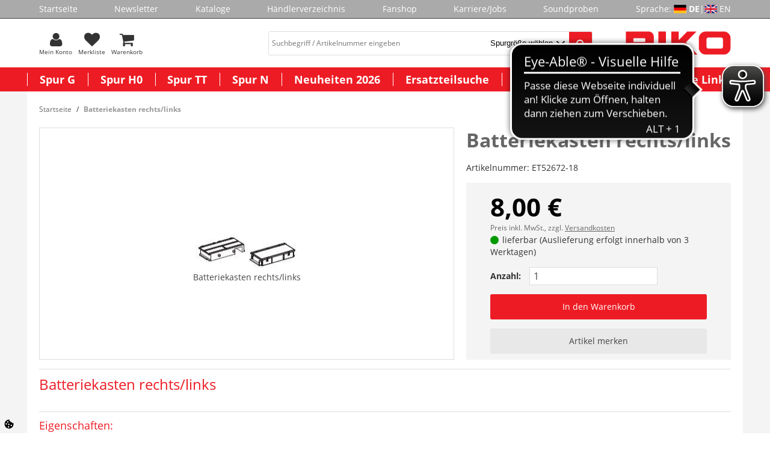

--- FILE ---
content_type: text/html; charset=UTF-8
request_url: https://www.piko-shop.de/de/artikel/batteriekasten-rechts-links-40272.html
body_size: 14048
content:













<!DOCTYPE html>
<html lang="de" dir="ltr" data-vwtype="artikel" data-vwname="detail" class="main main--nojs html_artikel html_artikel_detail env_test" id="frontend">

<head>
    <script data-purpose="cookiecontrol">class l{d={gs:{"mandatory":{a:1,ad:2,g:1},"preferences":{a:0,ad:0,g:2},"statistics":{a:0,ad:0,g:3},"marketing":{a:0,ad:0,g:4}},cs:{"google_analytics":{a:0,g:3}},"nv":0,"cl":604800};#t="CCUserSettings";#e;#n;#i;#r;#s;constructor(){this.#n=this.d.gs??{},this.#i=this.d.cs??{},this.#e=this.d.cl,this.#r=!1,this.#s=new Map,this.#o()}#c(){if(!document.cookie)return null;const t=this.#t+"=",e=document.cookie.split(";").map(t=>t.trim()).find(e=>e.startsWith(t));return e?decodeURIComponent(e.substring(t.length)):null}_rc(){return this.#c()}#a(t){let e=new Date;e.setSeconds(e.getSeconds()+this.#e),document.cookie=this.#t+"="+encodeURIComponent(t)+";path=/;expires="+e.toUTCString()}#o(t){let e=!1;if((t=t??this.#c()??"").length){this.#r=!0;let n={};t.split("&").forEach(t=>{const[e,i]=t.split("=");n[e]=this.#l(i)}),e=this.#h(n)}return e}#l(t){return Number(t)>=1?1:0}#h(t){this.#r=!0;let e=!1;for(const n in t){let i=this.#l(t[n]),r=Number(n)||0;for(const t in this.#n){let s=this.#n[t];if(s.ad,(t==n||r==s.g)&&s.a!=i){s.a=i,e=!0;for(const c in this.#i){const t=this.#i[c];t.g==s.g&&(t.a=s.a)}}}}return e}async#d(t=!0){t&&this.#o();for(const t in this.#n)this.g(t,!1)&&this.#s.forEach(e=>{e.groupKey!=t||e.once&&e.fired||(e.fired++,e.callback.call(null))})}showNotice(){return!this.#r}isUserConsentGiven(){return this.#r}jsn(){return null}g(t,e=!0){return e&&this.#o(),1===this.#n[t]?.a}c(t,e=!0){return e&&this.#o(),1===this.#i[t]?.a}pt(){document.querySelectorAll('template[data-cc]:not([data-cc="done"])').forEach(t=>{if(t instanceof HTMLTemplateElement&&t.parentElement&&(t.dataset.cc="done","content"in document.createElement("template")))for(let e=0;e<t.content.children.length;e++){let n=t.content.children[e];(!n.dataset.ccG||this.g(n.dataset.ccG))&&t.parentElement.append(n.cloneNode(!0))}})}on(t,e,n=!0){if("function"!=typeof e)throw new Error("invalid callback");if(!(t in this.#n))throw new Error("invalid groupKey");if(this.#s.has(e))return;const i={callback:e,once:!!n,fired:0,groupKey:t};this.#s.set(e,i),this.g(t)&&(i.fired++,"loading"==document.readyState?document.addEventListener("DOMContentLoaded",()=>{e.call(null)}):e.call(null))}async setUserChoice(t,e){if(!["acceptAll","acceptDefault","acceptMandatory","userSettings"].includes(t))throw new Error(`Invalid userChoice "${t}"`);let n=new URL(window.location.origin+`/json.php?service=cookiecontrol&${t}=1`);if("userSettings"==t){let t;if(e instanceof Map?t=e:e&&"object"==typeof e&&(t=new Map(Object.entries(e))),!t||!t.size)throw new Error("invalid userSettings");t.forEach((t,e)=>n.searchParams.append(e,String(t)))}return fetch(n,{cache:"no-store",credentials:"same-origin",redirect:"error"}).then(t=>{if(200===t.status)return t.json();throw new Error("Network request failed")}).then(t=>{if(t&&"data"in t)return this.#h(t.data.settings),this.#d(!1),t.data;throw new Error("Invalid UserConsent Data")})}fire(){this.#d()}debug(){const t=[];this.#s.forEach(e=>{t.push({callbackName:e.callback.name,fired:e.fired})}),console.group("EtailerCookieControl"),console.table(t),console.groupEnd()}}window.CC=new l;</script>
    <script>document.documentElement.classList.remove('main--nojs');</script>
    <meta charset="utf-8"><meta name="viewport" content="width=device-width, initial-scale=1"><script>var et={ data:{}, app:{}, api:{} };et.data.layoutBreakpoints={"mini":{"min":320,"max":479},"small":{"min":480,"max":767},"medium":{"min":768,"max":989},"large":{"min":990,"max":1189},"xlarge":{"min":1190,"max":9999}};et.htmlHeadBreakpoints=et.data.layoutBreakpoints;</script> <title>Batteriekasten rechts/links Modelleisenbahn kaufen | PIKO Webshop</title><meta name="robots" content="index,follow"><meta name="keywords" content="ET52672-18, Ersatzteile Spur H0, Batteriekasten rechts/links, piko, pico express, katalog, newsletter, brandneuer, anfordern, neuheiten, interessante, artikeldetails, unternehmen, erfahren, infos, informiert, anmelden, personenwagen, g&uuml;terwagen, lokomotiven, geb&auml;udemodelle, spur, herzlich, modellbahn, kostenlosen, webshop, willkommen, produktneuheiten, Gartenbahn, Gleis, ICE, BR182, BR218, BR118, BR119, BR146.2, G1206, Rh1216, BR185, BR189, BR41, BR01.5, BR95, BR38, AM843, G1700, BR03, Packwagen, knickkesselwagen, kesselwagen, staubgutwagen, taurus, herkules, TT, H0, N, G, Spur, Ma&szlig;stab, Loks, Wagen, Diesellok, e-lok, el-lok, triebwagen, elektrolok, dampflok, Weiche, kreuzung, gerade, radius, bogen, schienen, anh&auml;nger, h&auml;nger, bierwagen, k&uuml;hlwagen, Silowagen, haus, h&auml;user, bausatz, Zubeh&ouml;r"><meta name="description" content="Batteriekasten rechts/links Modelleisenbahn von PIKO kaufen ✓ Top Qualit&auml;t ✓ Schneller Versand ✓ Exzellenter Support"><link rel="alternate" hreflang="en" href="https://www.piko-shop.de/en/artikel/batteriekasten-rechts-links-40272.html"><meta name="format-detection" content="telephone=no" /><link rel="stylesheet" href="/public/cache/css_1_61dd0444b90ba350221ab30970f6d8b4e80c6dba.css?ts=1769166767"> <script src="/public/cache/js_1_61dd0444b90ba350221ab30970f6d8b4e80c6dba.js?ts=1769166767" defer></script> <!-- pRwQA3uDt3tcnrp66YITG_uR1emN0WQW2KtvyvvHKVQ --><meta name="google-site-verification" content="pRwQA3uDt3tcnrp66YITG_uR1emN0WQW2KtvyvvHKVQ"><!-- Google tag (gtag.js) --> <script async src="https://www.googletagmanager.com/gtag/js?id=G-4BVZSLMP09"></script><script>
    window.dataLayer = window.dataLayer || [];
    function gtag(){ dataLayer.push(arguments); }
    gtag('js', new Date());

    gtag('config', 'G-4BVZSLMP09');
</script> <script>
(function(et) {
    'use strict';
        document.documentElement.classList.remove('main--nojs');
        if (!!window.MSInputMethodContext && !!document.documentMode) { document.documentElement.classList.add('ua_ie11'); }
    if (!et.hasOwnProperty('gteMap')) { et.gteMap = new Map(); }
    /*if (!et.hasOwnProperty('dataMap')) { et.dataMap = new Map(); }*/
    if (!et.hasOwnProperty('data')) { et.data = { }; }
    if (!et.hasOwnProperty('app')) { et.app = { }; }
    et.data.sessionId = null;     et.data.presence = 'piko';     et.data.presenceId = 1;
    et.data.lang = 'de';
    et.data.langcode = 'de';
    et.data.currencyCode = 'EUR';
    et.data.currencySymbol = '€';
    et.data.shopId = 1;     et.data.payOneConfig = [];
    et.data.vwType = 'artikel';
    et.data.vwTypeId = 308;
    et.data.vwName = 'detail';
    et.data.vwId = 40272;
    et.data.isStartpage = false;
    et.data.environment = 'test';
    et.data.searchAttribGlue = '!';
    et.data.searchAttribGlueOr = '|';
    et.data.searchAttribGlueAnd = '.';
    et.data.filterText = '';
        et.data.searchString = null;
    et.data.shopCountries = null;
    et.data.shopCountriesStates = null;
    et.data.openMids = [];
    et.data.searchAttribGlue = '!';
    et.data.separateStreetNumber = false;
    et.data.labelPackstation = 'Packstation';
    et.data.placeholderPackstation = 'Packstation 123';
    et.data.postnumberField = 'la_name1';
        et.data.buttonBuyDisabled = '<div class="uk-button uk-button--disabled">Derzeit nicht bestellbar</div>';
    /*et.data.varImgs = [];*/
    et.data.la = {};
    
        et.data.opeWaitForPersonalJson = false;
})(et);
let trans_etVideo_toggle_interaction_text = {
    'youtube': {
        'enable': 'YouTube Videos erlauben',
        'disable': 'YouTube Videos deaktivieren'
        },
    'vimeo': {
        'enable': 'Vimeo Videos erlauben',
        'disable': 'Vimeo Videos deaktivieren'
        }
    };
const enableEtVideo = 1;
</script> <!-- start seo_structured_data --> <script type="application/ld+json">{"@context":"https:\/\/schema.org","@type":"BreadcrumbList","itemListElement":[{"@type":"ListItem","position":1,"item":{"@type":"Thing","@id":"https:\/\/www.piko-shop.de","name":"PIKO Spielwaren GmbH"}},{"@type":"ListItem","position":2,"item":{"@type":"Thing","@id":"https:\/\/www.piko-shop.de\/de\/artikel\/batteriekasten-rechts-links-40272.html","name":"Batteriekasten rechts\/links"}}]}</script><script type="application/ld+json">{"@context":"https:\/\/schema.org","@type":"WebPage","copyrightYear":"2026","copyrightHolder":"PIKO Spielwaren GmbH","isFamilyFriendly":"true","name":"Batteriekasten rechts\/links Modelleisenbahn kaufen | PIKO Webshop","url":"https:\/\/www.piko-shop.de\/de\/artikel\/batteriekasten-rechts-links-40272.html"}</script><script type="application/ld+json">{"@context":"https:\/\/schema.org","@type":"Product","name":"Batteriekasten rechts\/links","image":["https:\/\/www.piko-shop.de\/media\/k2869\/19747_18-52650.jpg"],"brand":{"@type":"Brand"},"offers":{"@type":"Offer","priceCurrency":"EUR","price":8,"itemCondition":"https:\/\/schema.org\/NewCondition","url":"https:\/\/www.piko-shop.de\/de\/artikel\/batteriekasten-rechts-links-40272.html"},"sku":"ET52672-18","gtin13":"4066601310456","url":"https:\/\/www.piko-shop.de\/de\/artikel\/batteriekasten-rechts-links-40272.html","@id":"1-40272"}</script> <!-- end seo_structured_data -->
</head>

<body class="main__body body body_artikel body_artikel_detail">



    <div class="body__base_wrapper">
                                    
                                        <div class="body__base body__base--header">
                <header id="layout_header" class="layout_header layout_header--standard"><div class="layout_header_prologue"><nav class="element_menu menu_header_prologue" data-ope-key="app_20_370"><ul class="element_menu__ul"><li class="element_menu__li"><a href="https://www.piko-shop.de/" title="Startseite" class="element_menu__link">Startseite</a></li><li class="element_menu__li"><a href="https://www.piko-shop.de/de/newsletter.html" title="Newsletter" class="element_menu__link">Newsletter</a></li><li class="element_menu__li"><a href="https://www.piko-shop.de/de/katalog.html" title="Kataloge" class="element_menu__link">Kataloge</a></li><li class="element_menu__li"><a href="https://www.piko-shop.de/de/organisation/list.html" title="H&auml;ndlerverzeichnis" class="element_menu__link">H&auml;ndlerverzeichnis</a></li><li class="element_menu__li"><a href="https://www.piko-shop.de/de/warengruppe/fanshop-267.html" title="Fanshop" class="element_menu__link">Fanshop</a></li><li class="element_menu__li"><a href="https://www.piko-shop.de/de/jobs.html" title="Karriere/Jobs" class="element_menu__link">Karriere/Jobs</a></li><li class="element_menu__li"><a href="https://www.piko.de/DE/index.php/de/soundproben/sounds.html" title="Soundproben" class="element_menu__link">Soundproben</a></li><li><div class="element_intl_language element_intl_language--layout_header"><span>Sprache:&nbsp;</span><span class="element_intl_language__lang element_intl_language__de">DE</span> | <a href="https://www.piko-shop.de/en/artikel/batteriekasten-rechts-links-40272.html" rel="nofollow" class="element_intl_language__lang element_intl_language__en">EN</a></div></li></ul></nav></div><div class="layout_header_standard"><div class="layout_header_standard__helper"><a data-uk-offcanvas class="layout_header_standard__offcanvas layout_header_offcanvas_toggle" id="offcanvasinit" href="#element_offcanvas"><div class="layout_header_offcanvas_toggle__icon"></div><div class="layout_header_offcanvas_toggle__text">Men&uuml;</div></a><div class="layout_header_standard__left"><form method="get" action="https://www.piko-shop.de/de/praesenz/search.html" id="element_desktop_search" class="element_search_form element_desktop_search"><input type="search" maxlength="100" name="q" id="desktop_search_field" placeholder="Suchbegriff / Artikelnummer eingeben" autocomplete="off" class="element_search_form__input" value=""><select name="b_warengruppe_id" class="et_styled_select query_category_id"><option value="0">Spurgr&ouml;&szlig;e w&auml;hlen</option><option value="4">Spur G</option><option value="20">Spur H0</option><option value="42">Spur TT</option><option value="50">Spur N</option><option value="428">Neuheiten 2026</option></select><button type="submit" class="element_search_form__button" id="desktop_search_button"></button></form><div class="element_header_buttons"><a class="element_header_buttons__item element_header_buttons__item--search js_toggle_mobile_search menu-item" rel="nofollow"><div class="element_header_buttons__icon element_header_buttons__icon--search"></div><div class="element_header_buttons__text">Suche</div></a><a class="element_header_buttons__item" href="https://www.piko-shop.de/de/person/login.html" title="Mein Konto" rel="nofollow"><div class="element_header_buttons__icon element_header_buttons__icon--myaccount"></div><div class="element_header_buttons__text">Mein Konto</div></a><a class="element_header_buttons__item" href="https://www.piko-shop.de/de/merkliste.html" title="Merkliste" rel="nofollow"><div class="element_header_buttons__icon element_header_buttons__icon--merkliste"><div class="element_header_buttons__badge uk-badge uk-badge-notification js_counter_merkliste uk-hidden" data-counter="0">0</div></div><div class="element_header_buttons__text">Merkliste</div></a><a class="element_header_buttons__item" href="https://www.piko-shop.de/de/warenkorb.html" title="Warenkorb" rel="nofollow"><div class="element_header_buttons__icon element_header_buttons__icon--warenkorb"><div class="element_header_buttons__badge uk-badge uk-badge-notification js_counter_warenkorb uk-hidden" data-counter=""></div></div><div class="element_header_buttons__text">Warenkorb</div></a></div></div><a href="/" title="" class="layout_header_standard__logo layout_header_logo"><img src="/media/k2327/3176_piko_logo.gif" width="550" height="120" alt=""></a></div></div><nav class="element_flyout uk-navbar"><ul class="element_flyout__ul uk-navbar-nav"><li class="element_flyout__li element_flyout__li--l1 element_flyout__li--c1 deprecated menu-1 uk-parent" data-uk-dropdown><a href="https://www.piko-shop.de/de/warengruppe/spur-g-4.html" class="element_flyout__link--l1">Spur G</a><div class="element_flyout__content_menu_border"></div><div class="element_flyout__dropdown uk-dropdown uk-dropdown-navbar"><div class="uk-grid has-subitems"><div class="uk-width-1-4" data-info="7_2"><ul class="uk-nav uk-nav-navbar"><li><a href="https://www.piko-shop.de/de/warengruppe/spur-g-start-sets-5.html">Start-Sets</a></li><li><a href="https://www.piko-shop.de/de/warengruppe/lokomotiven-6.html" class="has-subitems">Lokomotiven</a><ul class="uk-nav-sub"><li><a href="https://www.piko-shop.de/de/warengruppe/dampfloks-312.html">Dampfloks</a><li><a href="https://www.piko-shop.de/de/warengruppe/dieselloks-313.html">Dieselloks</a><li><a href="https://www.piko-shop.de/de/warengruppe/e-loks-314.html">E-Loks</a><li><a href="https://www.piko-shop.de/de/warengruppe/triebwagen-315.html">Triebwagen</a></ul></li></ul></div><div class="uk-width-1-4" data-info="7_2"><ul class="uk-nav uk-nav-navbar"><li><a href="https://www.piko-shop.de/de/warengruppe/wagen-11.html" class="has-subitems">Wagen</a><ul class="uk-nav-sub"><li><a href="https://www.piko-shop.de/de/warengruppe/personenwagen-283.html">Personenwagen</a><li><a href="https://www.piko-shop.de/de/warengruppe/gueterwagen-284.html">G&uuml;terwagen</a></ul></li><li><a href="https://www.piko-shop.de/de/warengruppe/gleis-7.html" class="has-subitems">Gleis</a><ul class="uk-nav-sub"><li><a href="https://www.piko-shop.de/de/warengruppe/gleis-sets-8.html">Gleis-Sets</a><li><a href="https://www.piko-shop.de/de/warengruppe/gleis-elemente-9.html">Gleis-Elemente</a><li><a href="https://www.piko-shop.de/de/warengruppe/gleis-zubehoer-10.html">Gleis-Zubeh&ouml;r</a></ul></li></ul></div><div class="uk-width-1-4" data-info="7_2"><ul class="uk-nav uk-nav-navbar"><li><a href="https://www.piko-shop.de/de/warengruppe/gebaeude-12.html" class="has-subitems">Geb&auml;ude</a><ul class="uk-nav-sub"><li><a href="https://www.piko-shop.de/de/warengruppe/gebaeude-gebaeudebauteile-13.html">Geb&auml;ude / Geb&auml;udebauteile</a></ul></li><li><a href="https://www.piko-shop.de/de/warengruppe/zubehoer-16.html" class="has-subitems">Zubeh&ouml;r</a><ul class="uk-nav-sub"><li><a href="https://www.piko-shop.de/de/warengruppe/lok-und-wagenzubehoer-17.html">Lok- und Wagenzubeh&ouml;r</a><li><a href="https://www.piko-shop.de/de/warengruppe/radsaetze-haftreifen-18.html">Rads&auml;tze / Haftreifen</a><li><a href="https://www.piko-shop.de/de/warengruppe/sound-337.html">Sound</a><li><a href="https://www.piko-shop.de/de/warengruppe/anlagenbau-266.html">Anlagenbau</a></ul></li></ul></div><div class="uk-width-1-4" data-info="7_2"><ul class="uk-nav uk-nav-navbar"><li><a href="https://www.piko-shop.de/de/warengruppe/digital-19.html" class="has-subitems">Digital</a><ul class="uk-nav-sub"><li><a href="https://www.piko-shop.de/de/warengruppe/piko-smartdecoder-xp-425.html">PIKO SmartDecoder XP</a></ul></li></ul></div></div></div></li><li class="element_flyout__li element_flyout__li--l1 element_flyout__li--c2 deprecated menu-2 uk-parent" data-uk-dropdown><a href="https://www.piko-shop.de/de/warengruppe/spur-h0-20.html" class="element_flyout__link--l1">Spur H0</a><div class="element_flyout__content_menu_border"></div><div class="element_flyout__dropdown uk-dropdown uk-dropdown-navbar"><div class="uk-grid has-subitems"><div class="uk-width-1-4" data-info="9_2"><ul class="uk-nav uk-nav-navbar"><li><a href="https://www.piko-shop.de/de/warengruppe/start-sets-bettungsgleis-356.html" class="has-subitems">Start-Sets (Bettungsgleis)</a><ul class="uk-nav-sub"><li><a href="https://www.piko-shop.de/de/warengruppe/piko-smartcontrolwlan-sets-429.html">PIKO SmartControlwlan Sets</a><li><a href="https://www.piko-shop.de/de/warengruppe/analoge-start-sets-359.html">Analoge Start-Sets</a><li><a href="https://www.piko-shop.de/de/warengruppe/kids-start-sets-ab-8-jahren-360.html">kids Start-Sets (ab 8 Jahren)</a></ul></li><li><a href="https://www.piko-shop.de/de/warengruppe/start-sets-21.html" class="has-subitems">Start-Sets</a><ul class="uk-nav-sub"><li><a href="https://www.piko-shop.de/de/warengruppe/piko-mytrain-r-sets-294.html">PIKO myTrain&reg; Sets</a><li><a href="https://www.piko-shop.de/de/warengruppe/piko-mytrain-r-zubehoer-387.html">PIKO myTrain&reg; Zubeh&ouml;r</a></ul></li></ul></div><div class="uk-width-1-4" data-info="9_2"><ul class="uk-nav uk-nav-navbar"><li><a href="https://www.piko-shop.de/de/warengruppe/loks-gleichstrom-373.html" class="has-subitems">Loks Gleichstrom</a><ul class="uk-nav-sub"><li><a href="https://www.piko-shop.de/de/warengruppe/expert-plus-gleichstrom-377.html">Expert plus Gleichstrom</a><li><a href="https://www.piko-shop.de/de/warengruppe/expert-gleichstrom-376.html">Expert Gleichstrom</a><li><a href="https://www.piko-shop.de/de/warengruppe/classic-gleichstrom-374.html">Classic Gleichstrom</a><li><a href="https://www.piko-shop.de/de/warengruppe/hobby-gleichstrom-375.html">Hobby Gleichstrom</a><li><a href="https://www.piko-shop.de/de/warengruppe/soundloks-gleichstrom-378.html">Soundloks Gleichstrom</a></ul></li><li><a href="https://www.piko-shop.de/de/warengruppe/loks-wechselstrom-379.html" class="has-subitems">Loks Wechselstrom</a><ul class="uk-nav-sub"><li><a href="https://www.piko-shop.de/de/warengruppe/expert-plus-wechselstrom-383.html">Expert plus Wechselstrom</a><li><a href="https://www.piko-shop.de/de/warengruppe/expert-wechselstrom-382.html">Expert Wechselstrom</a><li><a href="https://www.piko-shop.de/de/warengruppe/classic-wechselstrom-380.html">Classic Wechselstrom</a><li><a href="https://www.piko-shop.de/de/warengruppe/hobby-wechselstrom-381.html">Hobby Wechselstrom</a><li><a href="https://www.piko-shop.de/de/warengruppe/soundloks-wechselstrom-384.html">Soundloks Wechselstrom</a></ul></li></ul></div><div class="uk-width-1-4" data-info="9_2"><ul class="uk-nav uk-nav-navbar"><li><a href="https://www.piko-shop.de/de/warengruppe/wagen-27.html" class="has-subitems">Wagen</a><ul class="uk-nav-sub"><li><a href="https://www.piko-shop.de/de/warengruppe/classic-personenwagen-55.html">Classic Personenwagen</a><li><a href="https://www.piko-shop.de/de/warengruppe/expert-personenwagen-271.html">Expert Personenwagen</a><li><a href="https://www.piko-shop.de/de/warengruppe/hobby-personenwagen-29.html">Hobby Personenwagen</a><li><a href="https://www.piko-shop.de/de/warengruppe/classic-gueterwagen-56.html">Classic G&uuml;terwagen</a><li><a href="https://www.piko-shop.de/de/warengruppe/expert-gueterwagen-332.html">Expert G&uuml;terwagen</a><li><a href="https://www.piko-shop.de/de/warengruppe/hobby-gueterwagen-54.html">Hobby G&uuml;terwagen</a><li><a href="https://www.piko-shop.de/de/warengruppe/expert-plus-wagen-333.html">Expert plus Wagen</a></ul></li><li><a href="https://www.piko-shop.de/de/warengruppe/gleis-30.html" class="has-subitems">Gleis</a><ul class="uk-nav-sub"><li><a href="https://www.piko-shop.de/de/warengruppe/a-gleis-mit-bettung-348.html">A-Gleis mit Bettung</a><li><a href="https://www.piko-shop.de/de/warengruppe/a-gleis-mit-holzschwelle-349.html">A-Gleis mit Holzschwelle</a><li><a href="https://www.piko-shop.de/de/warengruppe/a-gleis-mit-betonschwelle-341.html">A-Gleis mit Betonschwelle</a><li><a href="https://www.piko-shop.de/de/warengruppe/bettung-fuer-a-gleis-ohne-gleis-423.html">Bettung f&uuml;r A-Gleis (ohne Gleis)</a></ul></li></ul></div><div class="uk-width-1-4" data-info="9_2"><ul class="uk-nav uk-nav-navbar"><li><a href="https://www.piko-shop.de/de/warengruppe/gebaeude-34.html">Geb&auml;ude</a></li><li><a href="https://www.piko-shop.de/de/warengruppe/zubehoer-36.html" class="has-subitems">Zubeh&ouml;r</a><ul class="uk-nav-sub"><li><a href="https://www.piko-shop.de/de/warengruppe/lok-und-wagenzubehoer-37.html">Lok- und Wagenzubeh&ouml;r</a><li><a href="https://www.piko-shop.de/de/warengruppe/radsaetze-haftreifen-38.html">Rads&auml;tze / Haftreifen</a><li><a href="https://www.piko-shop.de/de/warengruppe/anlagenbau-40.html">Anlagenbau</a></ul></li><li><a href="https://www.piko-shop.de/de/warengruppe/digital-421.html" class="has-subitems">Digital</a><ul class="uk-nav-sub"><li><a href="https://www.piko-shop.de/de/warengruppe/piko-smartdecoder-xp-289.html">PIKO SmartDecoder XP</a><li><a href="https://www.piko-shop.de/de/warengruppe/piko-smartcontrolwlan-elemente-346.html">PIKO SmartControlwlan Elemente</a><li><a href="https://www.piko-shop.de/de/warengruppe/soundbausteine-338.html">Soundbausteine</a><li><a href="https://www.piko-shop.de/de/warengruppe/digital-zubehoer-39.html">Digital Zubeh&ouml;r</a></ul></li></ul></div></div></div></li><li class="element_flyout__li element_flyout__li--l1 element_flyout__li--c3 deprecated menu-3 uk-parent" data-uk-dropdown><a href="https://www.piko-shop.de/de/warengruppe/spur-tt-42.html" class="element_flyout__link--l1">Spur TT</a><div class="element_flyout__content_menu_border"></div><div class="element_flyout__dropdown uk-dropdown uk-dropdown-navbar"><div class="uk-grid has-subitems"><div class="uk-width-1-4" data-info="4_1"><ul class="uk-nav uk-nav-navbar"><li><a href="https://www.piko-shop.de/de/warengruppe/lokomotiven-43.html" class="has-subitems">Lokomotiven</a><ul class="uk-nav-sub"><li><a href="https://www.piko-shop.de/de/warengruppe/dampfloks-324.html">Dampfloks</a><li><a href="https://www.piko-shop.de/de/warengruppe/dieselloks-325.html">Dieselloks</a><li><a href="https://www.piko-shop.de/de/warengruppe/e-loks-326.html">E-Loks</a><li><a href="https://www.piko-shop.de/de/warengruppe/triebwagen-327.html">Triebwagen</a><li><a href="https://www.piko-shop.de/de/warengruppe/soundlokomotiven-342.html">Soundlokomotiven</a></ul></li></ul></div><div class="uk-width-1-4" data-info="4_1"><ul class="uk-nav uk-nav-navbar"><li><a href="https://www.piko-shop.de/de/warengruppe/wagen-44.html">Wagen</a></li></ul></div><div class="uk-width-1-4" data-info="4_1"><ul class="uk-nav uk-nav-navbar"><li><a href="https://www.piko-shop.de/de/warengruppe/zubehoer-46.html" class="has-subitems">Zubeh&ouml;r</a><ul class="uk-nav-sub"><li><a href="https://www.piko-shop.de/de/warengruppe/lok-und-wagenzubehoer-47.html">Lok- und Wagenzubeh&ouml;r</a><li><a href="https://www.piko-shop.de/de/warengruppe/radsaetze-haftreifen-48.html">Rads&auml;tze / Haftreifen</a><li><a href="https://www.piko-shop.de/de/warengruppe/sound-339.html">Sound</a></ul></li></ul></div><div class="uk-width-1-4" data-info="4_1"><ul class="uk-nav uk-nav-navbar"><li><a href="https://www.piko-shop.de/de/warengruppe/digital-49.html" class="has-subitems">Digital</a><ul class="uk-nav-sub"><li><a href="https://www.piko-shop.de/de/warengruppe/piko-smartdecoder-xp-426.html">PIKO SmartDecoder XP</a></ul></li></ul></div></div></div></li><li class="element_flyout__li element_flyout__li--l1 element_flyout__li--c4 deprecated menu-4 uk-parent" data-uk-dropdown><a href="https://www.piko-shop.de/de/warengruppe/spur-n-50.html" class="element_flyout__link--l1">Spur N</a><div class="element_flyout__content_menu_border"></div><div class="element_flyout__dropdown uk-dropdown uk-dropdown-navbar"><div class="uk-grid has-subitems"><div class="uk-width-1-4" data-info="5_1"><ul class="uk-nav uk-nav-navbar"><li><a href="https://www.piko-shop.de/de/warengruppe/lokomotiven-272.html" class="has-subitems">Lokomotiven</a><ul class="uk-nav-sub"><li><a href="https://www.piko-shop.de/de/warengruppe/dampfloks-328.html">Dampfloks</a><li><a href="https://www.piko-shop.de/de/warengruppe/dieselloks-329.html">Dieselloks</a><li><a href="https://www.piko-shop.de/de/warengruppe/e-loks-330.html">E-Loks</a><li><a href="https://www.piko-shop.de/de/warengruppe/triebwagen-331.html">Triebwagen</a><li><a href="https://www.piko-shop.de/de/warengruppe/soundlokomotiven-334.html">Soundlokomotiven</a></ul></li></ul></div><div class="uk-width-1-4" data-info="5_1"><ul class="uk-nav uk-nav-navbar"><li><a href="https://www.piko-shop.de/de/warengruppe/wagen-273.html">Wagen</a></li></ul></div><div class="uk-width-1-4" data-info="5_1"><ul class="uk-nav uk-nav-navbar"><li><a href="https://www.piko-shop.de/de/warengruppe/gebaeude-51.html">Geb&auml;ude</a></li></ul></div><div class="uk-width-1-4" data-info="5_1"><ul class="uk-nav uk-nav-navbar"><li><a href="https://www.piko-shop.de/de/warengruppe/zubehoer-274.html" class="has-subitems">Zubeh&ouml;r</a><ul class="uk-nav-sub"><li><a href="https://www.piko-shop.de/de/warengruppe/lok-und-wagenzubehoer-290.html">Lok- und Wagenzubeh&ouml;r</a><li><a href="https://www.piko-shop.de/de/warengruppe/radsaetze-haftreifen-291.html">Rads&auml;tze / Haftreifen</a><li><a href="https://www.piko-shop.de/de/warengruppe/sound-340.html">Sound</a></ul></li><li><a href="https://www.piko-shop.de/de/warengruppe/digital-292.html" class="has-subitems">Digital</a><ul class="uk-nav-sub"><li><a href="https://www.piko-shop.de/de/warengruppe/piko-smartdecoder-xp-427.html">PIKO SmartDecoder XP</a></ul></li></ul></div></div></div></li><li class="element_flyout__li element_flyout__li--l1 element_flyout__li--c5 deprecated menu-5" ><a href="https://www.piko-shop.de/de/warengruppe/neuheiten-2026-428.html" class="element_flyout__link--l1">Neuheiten 2026</a></li><li class="element_flyout__li element_flyout__li--l1 element_flyout__li--c6 deprecated menu-6" ><a href="https://www.piko-shop.de/de/artikel/ersatzteil.html" class="element_flyout__link--l1">Ersatzteilsuche</a></li><li class="element_flyout__li element_flyout__li--l1 element_flyout__li--c7 deprecated menu-7" ><a href="https://www.piko-shop.de/de/individuelle-modelle.html" class="element_flyout__link--l1">Individuelle Modelle</a></li><li class="element_flyout__li element_flyout__li--l1 element_flyout__li--c8 deprecated menu-8 uk-parent" data-uk-dropdown><a href="https://www.piko-shop.de/de.html" class="element_flyout__link--l1">Wichtige Links</a><div class="element_flyout__content_menu_border"></div><div class="element_flyout__dropdown uk-dropdown uk-dropdown-navbar"><div class="uk-grid has-subitems"><div class="uk-width-1-4" data-info="18_5"><ul class="uk-nav uk-nav-navbar"><li><a href="https://www.piko-shop.de/de/ab-sofort-lieferbar.html">Neu im Shop</a></li><li><a href="https://www.piko-shop.de/de/toft.html">Tag der Offenen T&uuml;r 2026</a></li><li><a href="https://www.piko-shop.de/de/download.html">Download Kataloge</a></li><li><a href="https://www.piko-shop.de/de/pbu.html">PIKO bei uns / Events</a></li><li><a href="https://www.piko-shop.de/de/besichtigungen.html">Betriebsbesichtigung</a></li></ul></div><div class="uk-width-1-4" data-info="18_5"><ul class="uk-nav uk-nav-navbar"><li><a href="https://www.piko-shop.de/de/hilfe-faq.html">Hilfe / FAQ</a></li><li><a href="https://www.piko-shop.de/de/mw.html">Info Messwagen (G, H0 und TT)</a></li><li><a href="https://www.piko-shop.de/de/seite/info-piko-analyst-55051-software-fuer-piko-messwagen-94.html">Info PIKO Analyst Software</a></li><li><a href="https://www.piko-shop.de/de/sc.html">Info SmartControl WLAN</a></li><li><a href="https://www.piko-shop.de/de/psp.html">Info PIKO SmartProgrammer</a></li></ul></div><div class="uk-width-1-4" data-info="18_5"><ul class="uk-nav uk-nav-navbar"><li><a href="https://www.piko-shop.de/de/weihnachtszug.html">Weihnachtszug</a></li><li><a href="https://www.piko-shop.de/de/seite/decoder-firmwarestand-122.html">Decoder Firmwarestand</a></li></ul></div></div></div></li></ul></nav><div class="layout_header__mobile_search_container uk-hidden" id="element_mobile_search_container"><form method="get" action="https://www.piko-shop.de/de/praesenz/search.html" id="element_mobile_search" class="element_search_form element_mobile_search"><input type="search" maxlength="100" name="q" id="mobile_search_field" placeholder="Begriff/Artikelnummer" autocomplete="off" class="element_search_form__input" value=""><select name="b_warengruppe_id" class="et_styled_select query_category_id"><option value="0">Spurgr&ouml;&szlig;e w&auml;hlen</option><option value="4">Spur G</option><option value="20">Spur H0</option><option value="42">Spur TT</option><option value="50">Spur N</option><option value="428">Neuheiten 2026</option></select><button type="submit" class="element_search_form__button" id="mobile_search_button"></button></form></div></header>
            </div>
                            
                                            <div class="body__base body__base--content uk-container uk-container-center">
            <section class="layout_content layout_content--sidebar_invisible main_section"><div class="layout_content__header layout_content_header"><div class="layout_content_header__breadcrumb"><ul class="element_breadcrumb uk-breadcrumb noprint"><li class="element_breadcrumb__i element_breadcrumb__i--startpage"><a href="/" class="element_breadcrumb__c element_breadcrumb__c--startpage">Startseite</a></li><li class="element_breadcrumb__i element_breadcrumb__i--current element_breadcrumb__i--noheadline"><span class="element_breadcrumb__c element_breadcrumb__c--current">Batteriekasten rechts/links</span></li></ul></div></div><main class="uk-article layout_content__main view_artikel view_artikel_detail deprecated view-artikel view-artikel-detail"><div class="artikel_detail product"><div class="product__top"><div class="product__images"><a href="/media/k2869/19747_18-52650.jpg" data-uk-lightbox="{group:'product_gallery'}" title="Batteriekasten rechts/links " class="product__image etZoomImg" id="product-image-16558" data-zoom-img=/media/k2869/19747_18-52650.jpg><img width="170" height="58" src="/media/k2869/thumbs/19747_421880.jpg" alt="Batteriekasten rechts/links" class="product__img"><div class="uk-thumbnail-caption"><span> Batteriekasten rechts/links </span></div></a></div><div class="product__basics"><h1>Batteriekasten rechts/links</h1><p>Artikelnummer: <span>ET52672-18</span></p><div class="product__prices"><div class="current-price"> 8,00 &euro;</div><div class="shipping-info"> Preis inkl. MwSt., zzgl. <a class="json" data-template="seite/seite_detail" href="https://www.piko-shop.de/de/versand-und-kosten.html">Versandkosten</a>​</div><div class="element_artikel_delivery deprecated availability-info"><span class="element_artikel_delivery__availability_status lieferstatus lieferstatus2 availability2" data-deliverytime="2"> lieferbar (Auslieferung erfolgt innerhalb von 3 Werktagen) </span></div><form name="frmA" class="uk-form" action="/index.php?ac_type=warenkorb&amp;ac_unique=ae2a222cd76c38a68c142e9801404e9c&amp;ac_name=addartikel&amp;ac_id=40272&amp;vw_type=308&amp;vw_name=detail&amp;vw_id=40272&amp;praesenz=1" method="post"><input type="hidden" name="ac_id0" value="40272"><input type="hidden" name="add0" value="40272"><div class="quantity"><label for="menge40272">Anzahl:</label><input type="number" name="menge0" id="menge40272" class="product__input_qty qty" min="1" step="1" value="1"></div><button type="submit" class="uk-button uk-button-primary uk-button-large uk-width-1-1 json buy_button" data-counter="warenkorb" data-wait="1"> In den Warenkorb </button><a href="/index.php?ac_type=merkliste&amp;ac_name=add&amp;ac_id=40272&amp;vw_type=artikel&amp;vw_id=40272&amp;vw_name=detail" class="uk-button uk-button-large button_buy uk-button-default uk-width-1-1 json" data-template="merkliste/json_merkliste_artikel" data-counter="merkliste"> Artikel merken </a></form><div class="product-detail-trust"></div></div></div></div><div class="product__panel" id="product-details"><div id="product-details-head"><h2><span>Batteriekasten rechts/links</span></h2></div><div id="product-description" class="product__description"><div class="product__description_media "></div><div class="product__description_text product__description_text__nomedia"></div></div><div id="product-attributes" class="product__attributes product__panel"><h3>Eigenschaften:</h3><table><tr><td class="attribute-desc">Artikelnummer:</td><td class="attribute-value">ET52672-18</td></tr><tr><td class="attribute-desc">EAN:</td><td class="attribute-value">4066601310456</td></tr><tr><td class="attribute-desc">Hersteller:</td><td class="attribute-value"><a href="/index.php?vw_type=5&amp;vw_name=detail&amp;vw_id=10">PIKO</a></td></tr><tr><td class="attribute-desc">Altersempfehlung:</td><td class="attribute-value">ab 14 Jahren</td></tr></table></div></div></div></main></section>
        </div>
                    
                        <div class="body__base body__base--footer uk-container uk-container-center">
                <footer id="layout_footer" class="layout_footer layout_footer--standard layout_footer_standard"><div class="layout_footer__content"><div class="controller_subelements"><div class="controller_subelements__item uk-grid uk-grid-small" data-ope-key="app_51_31"><div class="subelement_displayblock uk-width-1-1 grid_element"><div class="element_displayblock uk-grid" data-ope-key="app_51_30"><div class="element_displayblock__item uk-width-1-2 uk-width-medium-1-2 uk-width-large-1-4 uk-width-xlarge-1-4" data-dbg_pos_subtemplate="" data-ope-key="app_17_182"><div class="pos_css_target"><div class="element_textblock textblock element_textblock--vanilla" id="a_17_182_0" data-ope-key="app_17_182"><div class="element_textblock__content"><h4>Weitere Informationen</h4> <ul class="pi_ul_nav"> <ul class="pi_ul_nav"> <li><a href="/de/versand-und-kosten.html" title="Versand und Kosten">Versand und Kosten</a></li> <li><a href="/de/zahlung-und-lieferung.html" title="Zahlung und Lieferung">Zahlung und Lieferung</a></li> <li><a href="/de/widerruf.html" title="Widerruf und R&uuml;cksendung">Widerruf und R&uuml;cksendung</a></li> </ul> </ul> <ul class="pi_ul_nav"> <li><a href="https://www.piko-shop.de/de/formular/widerrufsformular-9.html" title="Vertrag widerrufen">Vertrag widerrufen</a></li> <li><a href="/de/agb.html" title="AGB">AGB</a></li> <li><a href="/de/datenschutz.html" title="Datenschutz">Datenschutz</a></li> <li><a href="/de/impressum.html" title="Impressum">Impressum</a></li> <li><a href="/de/seite/modelleisenbahn-als-werbeartikel-36.html" title="Modellbahn als Werbeartikel">Modellbahn als Werbeartikel</a></li> </ul></div></div></div></div><div class="element_displayblock__item uk-width-1-2 uk-width-medium-1-2 uk-width-large-1-4 uk-width-xlarge-1-4" data-dbg_pos_subtemplate="" data-ope-key="app_17_183"><div class="pos_css_target"><div class="element_textblock textblock element_textblock--vanilla" id="a_17_183_0" data-ope-key="app_17_183"><div class="element_textblock__content"><h4>Soziale Netzwerke</h4> <ul> <li><a href="https://www.facebook.com/PIKO.Modellbahn" title="Piko bei Facebook">Facebook</a></li> <li><a href="https://www.instagram.com/piko.modellbahn/" title="Piko bei Instagram">Instagram</a></li> <li><a href="https://www.youtube.com/user/PIKOSpielwarenGmbH" title="Piko auf YouTube">YouTube</a></li> <li><a href="https://www.tiktok.com/@piko.modellbahn" title="Piko auf TikTok">TikTok</a></li> <li><a href="https://de.pinterest.com/PIKO_Modellbahn/" title="Piko auf Pinterest">Pinterest</a></li> </ul></div></div></div></div><div class="element_displayblock__item uk-width-1-2 uk-width-medium-1-2 uk-width-large-1-4 uk-width-xlarge-1-4" data-dbg_pos_subtemplate="" data-ope-key="app_17_184"><div class="pos_css_target"><div class="element_textblock textblock element_textblock--vanilla" id="a_17_184_0" data-ope-key="app_17_184"><div class="element_textblock__content"><table style="height: 230px;"> <tbody> <tr style="height: 40px;"> <td style="height: 40px; width: 168.767px;"> <h4>Zahlungsweisen</h4> </td> </tr> <tr style="height: 190px;"> <td style="height: 190px; width: 168.767px;"><img src="/media/k2483/k2515/thumbs/32841_393980.png" data-mid="26698" alt="Zahlungsweisen PayPal Kreditkarte verified by Visa Mastercard securecode Vorkasse" width="165" height="187" loading="lazy"></td> </tr> </tbody> </table></div></div></div></div><div class="element_displayblock__item uk-width-1-2 uk-width-medium-1-2 uk-width-large-1-4 uk-width-xlarge-1-4" data-dbg_pos_subtemplate="" data-ope-key="app_17_185"><div class="pos_css_target"><div class="element_textblock textblock element_textblock--vanilla" id="a_17_185_0" data-ope-key="app_17_185"><div class="element_textblock__content"><table> <tbody> <tr> <td> <h4 style="text-align: left;">Logistikpartner</h4> </td> </tr> <tr> <td><a href="/media/k2483/k2515/thumbs/34181_393981.jpg" data-mid="25060" target="_blank" title="GLS Zertifikat (klimaneutraler Versand)" class="olk_flyout" rel="noopener"><img src="/media/k2757/thumbs/8185_393982.png" data-mid="8002" title="GLS" alt="GLS " width="86" height="50" loading="lazy"></a>&nbsp;<img src="/media/k2757/thumbs/8184_393983.png" data-mid="8001" title="DHL" alt="DHL" width="86" height="50" loading="lazy"></td> </tr> <tr> <td> <h4 style="text-align: left;"><br>Sicherheit</h4> </td> </tr> <tr> <td><a href="https://my-pci.usd.de/compliance/5383-1D3B-3469-03DD-3905-0E04/details_de.html" target="_blank" rel="noopener" style="text-align: center;"><img src="https://pci.usd.de/compliance/3766-E7F7-EFAE-A730-0FD1-16F8/seal.png" alt="Sicherheitsiegel" style="display: block; margin-left: auto; margin-right: auto;" loading="lazy"></a></td> </tr> </tbody> </table></div></div></div></div><div class="element_displayblock__item uk-width-1-1" data-dbg_pos_subtemplate="" data-ope-key="app_17_186"><div class="pos_css_target"><div class="element_textblock textblock element_textblock--vanilla" id="a_17_186_0" data-ope-key="app_17_186"><div class="element_textblock__content"> *Alle Preise: unverbindlich empfohlener Verkaufspreis inkl. MwSt. und zzgl. <a href="/de/versand-und-kosten.html">Versandkosten</a></div></div></div></div></div></div></div><div class="controller_subelements__item uk-grid uk-grid-small" data-ope-key="app_20_376"><div class="subelement_menue uk-width-1-1 grid_element" data-ope-key="app_20_376"><nav class="element_menu" data-ope-key="app_20_376"><ul class="element_menu__ul"><li class="element_menu__li"><a href="https://www.piko-shop.de/" title="Startseite" class="element_menu__link">Startseite</a></li><li class="element_menu__li"><a href="https://www.piko-shop.de/de/warengruppe/fanshop-267.html" title="Fanshop" class="element_menu__link">Fanshop</a></li><li class="element_menu__li"><a href="https://www.piko-shop.de/de/organisation/list.html" title="H&auml;ndlerverzeichnis" class="element_menu__link">H&auml;ndlerverzeichnis</a></li><li class="element_menu__li"><a href="https://www.piko-shop.de/de/newsletter.html" title="Newsletter" class="element_menu__link">Newsletter</a></li><li class="element_menu__li"><a href="https://www.piko-shop.de/de/company.html" title="Unternehmen" class="element_menu__link">Unternehmen</a></li><li class="element_menu__li"><a href="https://www.piko-shop.de/de/kontakt.html" title="Kontakt" class="element_menu__link">Kontakt</a></li><li class="element_menu__li"><a href="https://www.piko-shop.de/de/hilfe-faq.html" title="Hilfe/FAQ" class="element_menu__link">Hilfe/FAQ</a></li><li class="element_menu__li"><a href="https://www.piko-shop.de/de/seite/barrierefreiheitserklaerung-125.html" title="Barrierefreiheitserkl&auml;rung" class="element_menu__link">Barrierefreiheitserkl&auml;rung</a></li></ul></nav></div></div></div></div></footer>
            </div>
            </div>

    <div id="modal" class="uk-modal layout_helper_modal" data-uk-observe><div class="uk-modal-dialog uk-modal-dialog-large"><button class="uk-modal-close uk-close"></button><div id="modal_header" class="layout_helper_modal__header uk-hidden"></div><div id="modal_content" class="layout_helper_modal__content"></div><div id="modal_footer" class="layout_helper_modal__footer uk-hidden"></div></div></div><div id="spinner" class="layout_helper_spinner"><i class="layout_helper_spinner__icon uk-icon-spinner uk-icon-spin"></i></div><div id="success" class="uk-modal layout_helper_success"><div class="uk-modal-dialog"><i class="layout_helper_success__icon layout_helper_success__icon--cart deprecated uk-icon-shopping-cart"></i><i class="layout_helper_success__icon layout_helper_success__icon--check deprecated sign uk-icon-check"></i></div></div><div id="modalmedium" class="uk-modal" data-uk-observe><div class="uk-modal-dialog uk-modal-dialog-medium"><a href="" class="uk-modal-close uk-close"></a><div id="modalmedium-content"></div></div></div><div id="layout_helper_nojs" class="layout_helper_nojs" data-ope-key="app_17_195"><div class="layout_helper_nojs__inner"><strong>JavaScript ist in Ihrem Browser deaktiviert.</strong><br>Bitte aktivieren Sie JavaScript um unseren Webshop nutzen zu können und laden diese Seite erneut.</div></div> <script async src="https://cdn.eye-able.com/configs/www.piko-shop.de.js"></script> <script async src="https://cdn.eye-able.com/public/js/eyeAble.js"></script> <a id="back_to_top">Nach oben</a>


    <div id="element_offcanvas" class="element_offcanvas uk-offcanvas" data-offcanvas-init="0"> <script>
        var _offcanvas = '<li class="element_sprachen"><div class="element_intl_language"><span>Sprache:&nbsp;</span><span class="element_intl_language__lang element_intl_language__de">DE</span>|<a href="https://www.piko-shop.de/en/artikel/batteriekasten-rechts-links-40272.html" rel="nofollow" class="element_intl_language__lang element_intl_language__en">EN</a></div></li><li class="menu-1 level-1 et-parent uk-parent"><a href="#">Spur G</a><ul class="uk-nav-sub et-nav-sub"><li class="et-back"><a><i class="uk-icon-angle-left"></i> zur&uuml;ck</a></li><li><a href="https://www.piko-shop.de/de/warengruppe/spur-g-4.html">Spur G</a></li><li class="level-2"><a href="https://www.piko-shop.de/de/warengruppe/spur-g-start-sets-5.html">Start-Sets</a></li><li class="level-2 et-parent"><a href="https://www.piko-shop.de/de/warengruppe/lokomotiven-6.html">Lokomotiven</a><ul class="uk-nav-sub et-nav-sub"><li class="et-back"><a><i class="uk-icon-angle-left"></i> zur&uuml;ck</a></li><li class="level-3"><a href="https://www.piko-shop.de/de/warengruppe/dampfloks-312.html">Dampfloks</a></li><li class="level-3"><a href="https://www.piko-shop.de/de/warengruppe/dieselloks-313.html">Dieselloks</a></li><li class="level-3"><a href="https://www.piko-shop.de/de/warengruppe/e-loks-314.html">E-Loks</a></li><li class="level-3"><a href="https://www.piko-shop.de/de/warengruppe/triebwagen-315.html">Triebwagen</a></li></ul></li><li class="level-2 et-parent"><a href="https://www.piko-shop.de/de/warengruppe/wagen-11.html">Wagen</a><ul class="uk-nav-sub et-nav-sub"><li class="et-back"><a><i class="uk-icon-angle-left"></i> zur&uuml;ck</a></li><li class="level-3"><a href="https://www.piko-shop.de/de/warengruppe/personenwagen-283.html">Personenwagen</a></li><li class="level-3"><a href="https://www.piko-shop.de/de/warengruppe/gueterwagen-284.html">G&uuml;terwagen</a></li></ul></li><li class="level-2 et-parent"><a href="https://www.piko-shop.de/de/warengruppe/gleis-7.html">Gleis</a><ul class="uk-nav-sub et-nav-sub"><li class="et-back"><a><i class="uk-icon-angle-left"></i> zur&uuml;ck</a></li><li class="level-3"><a href="https://www.piko-shop.de/de/warengruppe/gleis-sets-8.html">Gleis-Sets</a></li><li class="level-3"><a href="https://www.piko-shop.de/de/warengruppe/gleis-elemente-9.html">Gleis-Elemente</a></li><li class="level-3"><a href="https://www.piko-shop.de/de/warengruppe/gleis-zubehoer-10.html">Gleis-Zubeh&ouml;r</a></li></ul></li><li class="level-2 et-parent"><a href="https://www.piko-shop.de/de/warengruppe/gebaeude-12.html">Geb&auml;ude</a><ul class="uk-nav-sub et-nav-sub"><li class="et-back"><a><i class="uk-icon-angle-left"></i> zur&uuml;ck</a></li><li class="level-3"><a href="https://www.piko-shop.de/de/warengruppe/gebaeude-gebaeudebauteile-13.html">Geb&auml;ude / Geb&auml;udebauteile</a></li></ul></li><li class="level-2 et-parent"><a href="https://www.piko-shop.de/de/warengruppe/zubehoer-16.html">Zubeh&ouml;r</a><ul class="uk-nav-sub et-nav-sub"><li class="et-back"><a><i class="uk-icon-angle-left"></i> zur&uuml;ck</a></li><li class="level-3"><a href="https://www.piko-shop.de/de/warengruppe/lok-und-wagenzubehoer-17.html">Lok- und Wagenzubeh&ouml;r</a></li><li class="level-3"><a href="https://www.piko-shop.de/de/warengruppe/radsaetze-haftreifen-18.html">Rads&auml;tze / Haftreifen</a></li><li class="level-3"><a href="https://www.piko-shop.de/de/warengruppe/sound-337.html">Sound</a></li><li class="level-3"><a href="https://www.piko-shop.de/de/warengruppe/anlagenbau-266.html">Anlagenbau</a></li></ul></li><li class="level-2 et-parent"><a href="https://www.piko-shop.de/de/warengruppe/digital-19.html">Digital</a><ul class="uk-nav-sub et-nav-sub"><li class="et-back"><a><i class="uk-icon-angle-left"></i> zur&uuml;ck</a></li><li class="level-3"><a href="https://www.piko-shop.de/de/warengruppe/piko-smartdecoder-xp-425.html">PIKO SmartDecoder XP</a></li></ul></li></ul></li><li class="menu-2 level-1 et-parent uk-parent"><a href="#">Spur H0</a><ul class="uk-nav-sub et-nav-sub"><li class="et-back"><a><i class="uk-icon-angle-left"></i> zur&uuml;ck</a></li><li><a href="https://www.piko-shop.de/de/warengruppe/spur-h0-20.html">Spur H0</a></li><li class="level-2 et-parent"><a href="https://www.piko-shop.de/de/warengruppe/start-sets-bettungsgleis-356.html">Start-Sets (Bettungsgleis)</a><ul class="uk-nav-sub et-nav-sub"><li class="et-back"><a><i class="uk-icon-angle-left"></i> zur&uuml;ck</a></li><li class="level-3"><a href="https://www.piko-shop.de/de/warengruppe/piko-smartcontrolwlan-sets-429.html">PIKO SmartControlwlan Sets</a></li><li class="level-3"><a href="https://www.piko-shop.de/de/warengruppe/analoge-start-sets-359.html">Analoge Start-Sets</a></li><li class="level-3"><a href="https://www.piko-shop.de/de/warengruppe/kids-start-sets-ab-8-jahren-360.html">kids Start-Sets (ab 8 Jahren)</a></li></ul></li><li class="level-2 et-parent"><a href="https://www.piko-shop.de/de/warengruppe/start-sets-21.html">Start-Sets</a><ul class="uk-nav-sub et-nav-sub"><li class="et-back"><a><i class="uk-icon-angle-left"></i> zur&uuml;ck</a></li><li class="level-3"><a href="https://www.piko-shop.de/de/warengruppe/piko-mytrain-r-sets-294.html">PIKO myTrain&reg; Sets</a></li><li class="level-3"><a href="https://www.piko-shop.de/de/warengruppe/piko-mytrain-r-zubehoer-387.html">PIKO myTrain&reg; Zubeh&ouml;r</a></li></ul></li><li class="level-2 et-parent"><a href="https://www.piko-shop.de/de/warengruppe/loks-gleichstrom-373.html">Loks Gleichstrom</a><ul class="uk-nav-sub et-nav-sub"><li class="et-back"><a><i class="uk-icon-angle-left"></i> zur&uuml;ck</a></li><li class="level-3 et-parent"><a href="https://www.piko-shop.de/de/warengruppe/expert-plus-gleichstrom-377.html">Expert plus Gleichstrom</a><ul class="uk-nav-sub et-nav-sub"><li class="et-back"><a><i class="uk-icon-angle-left"></i> zur&uuml;ck</a></li><li class="level-4"><a href="https://www.piko-shop.de/de/warengruppe/dampfloks-363.html">Dampfloks</a></li><li class="level-4"><a href="https://www.piko-shop.de/de/warengruppe/dieselloks-364.html">Dieselloks</a></li><li class="level-4"><a href="https://www.piko-shop.de/de/warengruppe/e-loks-365.html">E-Loks</a></li></ul></li><li class="level-3 et-parent"><a href="https://www.piko-shop.de/de/warengruppe/expert-gleichstrom-376.html">Expert Gleichstrom</a><ul class="uk-nav-sub et-nav-sub"><li class="et-back"><a><i class="uk-icon-angle-left"></i> zur&uuml;ck</a></li><li class="level-4"><a href="https://www.piko-shop.de/de/warengruppe/dampfloks-304.html">Dampfloks</a></li><li class="level-4"><a href="https://www.piko-shop.de/de/warengruppe/dieselloks-305.html">Dieselloks</a></li><li class="level-4"><a href="https://www.piko-shop.de/de/warengruppe/e-loks-306.html">E-Loks</a></li><li class="level-4"><a href="https://www.piko-shop.de/de/warengruppe/triebwagen-307.html">Triebwagen</a></li></ul></li><li class="level-3 et-parent"><a href="https://www.piko-shop.de/de/warengruppe/classic-gleichstrom-374.html">Classic Gleichstrom</a><ul class="uk-nav-sub et-nav-sub"><li class="et-back"><a><i class="uk-icon-angle-left"></i> zur&uuml;ck</a></li><li class="level-4"><a href="https://www.piko-shop.de/de/warengruppe/dampfloks-296.html">Dampfloks</a></li><li class="level-4"><a href="https://www.piko-shop.de/de/warengruppe/dieselloks-297.html">Dieselloks</a></li><li class="level-4"><a href="https://www.piko-shop.de/de/warengruppe/e-loks-298.html">E-Loks</a></li><li class="level-4"><a href="https://www.piko-shop.de/de/warengruppe/triebwagen-299.html">Triebwagen</a></li></ul></li><li class="level-3 et-parent"><a href="https://www.piko-shop.de/de/warengruppe/hobby-gleichstrom-375.html">Hobby Gleichstrom</a><ul class="uk-nav-sub et-nav-sub"><li class="et-back"><a><i class="uk-icon-angle-left"></i> zur&uuml;ck</a></li><li class="level-4"><a href="https://www.piko-shop.de/de/warengruppe/dampfloks-316.html">Dampfloks</a></li><li class="level-4"><a href="https://www.piko-shop.de/de/warengruppe/dieselloks-317.html">Dieselloks</a></li><li class="level-4"><a href="https://www.piko-shop.de/de/warengruppe/e-loks-318.html">E-Loks</a></li><li class="level-4"><a href="https://www.piko-shop.de/de/warengruppe/triebwagen-319.html">Triebwagen</a></li></ul></li><li class="level-3"><a href="https://www.piko-shop.de/de/warengruppe/soundloks-gleichstrom-378.html">Soundloks Gleichstrom</a></li></ul></li><li class="level-2 et-parent"><a href="https://www.piko-shop.de/de/warengruppe/loks-wechselstrom-379.html">Loks Wechselstrom</a><ul class="uk-nav-sub et-nav-sub"><li class="et-back"><a><i class="uk-icon-angle-left"></i> zur&uuml;ck</a></li><li class="level-3 et-parent"><a href="https://www.piko-shop.de/de/warengruppe/expert-plus-wechselstrom-383.html">Expert plus Wechselstrom</a><ul class="uk-nav-sub et-nav-sub"><li class="et-back"><a><i class="uk-icon-angle-left"></i> zur&uuml;ck</a></li><li class="level-4"><a href="https://www.piko-shop.de/de/warengruppe/dampfloks-368.html">Dampfloks</a></li><li class="level-4"><a href="https://www.piko-shop.de/de/warengruppe/dieselloks-369.html">Dieselloks</a></li><li class="level-4"><a href="https://www.piko-shop.de/de/warengruppe/e-loks-370.html">E-Loks</a></li></ul></li><li class="level-3 et-parent"><a href="https://www.piko-shop.de/de/warengruppe/expert-wechselstrom-382.html">Expert Wechselstrom</a><ul class="uk-nav-sub et-nav-sub"><li class="et-back"><a><i class="uk-icon-angle-left"></i> zur&uuml;ck</a></li><li class="level-4"><a href="https://www.piko-shop.de/de/warengruppe/dampfloks-308.html">Dampfloks</a></li><li class="level-4"><a href="https://www.piko-shop.de/de/warengruppe/dieselloks-309.html">Dieselloks</a></li><li class="level-4"><a href="https://www.piko-shop.de/de/warengruppe/e-loks-310.html">E-Loks</a></li><li class="level-4"><a href="https://www.piko-shop.de/de/warengruppe/triebwagen-311.html">Triebwagen</a></li></ul></li><li class="level-3 et-parent"><a href="https://www.piko-shop.de/de/warengruppe/classic-wechselstrom-380.html">Classic Wechselstrom</a><ul class="uk-nav-sub et-nav-sub"><li class="et-back"><a><i class="uk-icon-angle-left"></i> zur&uuml;ck</a></li><li class="level-4"><a href="https://www.piko-shop.de/de/warengruppe/dampfloks-300.html">Dampfloks</a></li><li class="level-4"><a href="https://www.piko-shop.de/de/warengruppe/e-loks-302.html">E-Loks</a></li><li class="level-4"><a href="https://www.piko-shop.de/de/warengruppe/triebwagen-303.html">Triebwagen</a></li></ul></li><li class="level-3 et-parent"><a href="https://www.piko-shop.de/de/warengruppe/hobby-wechselstrom-381.html">Hobby Wechselstrom</a><ul class="uk-nav-sub et-nav-sub"><li class="et-back"><a><i class="uk-icon-angle-left"></i> zur&uuml;ck</a></li><li class="level-4"><a href="https://www.piko-shop.de/de/warengruppe/dampfloks-320.html">Dampfloks</a></li><li class="level-4"><a href="https://www.piko-shop.de/de/warengruppe/dieselloks-321.html">Dieselloks</a></li><li class="level-4"><a href="https://www.piko-shop.de/de/warengruppe/e-loks-322.html">E-Loks</a></li><li class="level-4"><a href="https://www.piko-shop.de/de/warengruppe/triebwagen-323.html">Triebwagen</a></li></ul></li><li class="level-3"><a href="https://www.piko-shop.de/de/warengruppe/soundloks-wechselstrom-384.html">Soundloks Wechselstrom</a></li></ul></li><li class="level-2 et-parent"><a href="https://www.piko-shop.de/de/warengruppe/wagen-27.html">Wagen</a><ul class="uk-nav-sub et-nav-sub"><li class="et-back"><a><i class="uk-icon-angle-left"></i> zur&uuml;ck</a></li><li class="level-3"><a href="https://www.piko-shop.de/de/warengruppe/classic-personenwagen-55.html">Classic Personenwagen</a></li><li class="level-3"><a href="https://www.piko-shop.de/de/warengruppe/expert-personenwagen-271.html">Expert Personenwagen</a></li><li class="level-3"><a href="https://www.piko-shop.de/de/warengruppe/hobby-personenwagen-29.html">Hobby Personenwagen</a></li><li class="level-3"><a href="https://www.piko-shop.de/de/warengruppe/classic-gueterwagen-56.html">Classic G&uuml;terwagen</a></li><li class="level-3"><a href="https://www.piko-shop.de/de/warengruppe/expert-gueterwagen-332.html">Expert G&uuml;terwagen</a></li><li class="level-3"><a href="https://www.piko-shop.de/de/warengruppe/hobby-gueterwagen-54.html">Hobby G&uuml;terwagen</a></li><li class="level-3"><a href="https://www.piko-shop.de/de/warengruppe/expert-plus-wagen-333.html">Expert plus Wagen</a></li></ul></li><li class="level-2 et-parent"><a href="https://www.piko-shop.de/de/warengruppe/gleis-30.html">Gleis</a><ul class="uk-nav-sub et-nav-sub"><li class="et-back"><a><i class="uk-icon-angle-left"></i> zur&uuml;ck</a></li><li class="level-3 et-parent"><a href="https://www.piko-shop.de/de/warengruppe/a-gleis-mit-bettung-348.html">A-Gleis mit Bettung</a><ul class="uk-nav-sub et-nav-sub"><li class="et-back"><a><i class="uk-icon-angle-left"></i> zur&uuml;ck</a></li><li class="level-4"><a href="https://www.piko-shop.de/de/warengruppe/gleis-elemente-354.html">Gleis-Elemente</a></li><li class="level-4"><a href="https://www.piko-shop.de/de/warengruppe/gleis-sets-353.html">Gleis-Sets</a></li><li class="level-4"><a href="https://www.piko-shop.de/de/warengruppe/gleis-zubehoer-355.html">Gleis-Zubeh&ouml;r</a></li></ul></li><li class="level-3 et-parent"><a href="https://www.piko-shop.de/de/warengruppe/a-gleis-mit-holzschwelle-349.html">A-Gleis mit Holzschwelle</a><ul class="uk-nav-sub et-nav-sub"><li class="et-back"><a><i class="uk-icon-angle-left"></i> zur&uuml;ck</a></li><li class="level-4"><a href="https://www.piko-shop.de/de/warengruppe/gleis-elemente-32.html">Gleis-Elemente</a></li><li class="level-4"><a href="https://www.piko-shop.de/de/warengruppe/gleis-sets-31.html">Gleis-Sets</a></li><li class="level-4"><a href="https://www.piko-shop.de/de/warengruppe/gleis-zubehoer-33.html">Gleis-Zubeh&ouml;r</a></li></ul></li><li class="level-3 et-parent"><a href="https://www.piko-shop.de/de/warengruppe/a-gleis-mit-betonschwelle-341.html">A-Gleis mit Betonschwelle</a><ul class="uk-nav-sub et-nav-sub"><li class="et-back"><a><i class="uk-icon-angle-left"></i> zur&uuml;ck</a></li><li class="level-4"><a href="https://www.piko-shop.de/de/warengruppe/gleis-elemente-351.html">Gleis-Elemente</a></li></ul></li><li class="level-3"><a href="https://www.piko-shop.de/de/warengruppe/bettung-fuer-a-gleis-ohne-gleis-423.html">Bettung f&uuml;r A-Gleis (ohne Gleis)</a></li></ul></li><li class="level-2"><a href="https://www.piko-shop.de/de/warengruppe/gebaeude-34.html">Geb&auml;ude</a></li><li class="level-2 et-parent"><a href="https://www.piko-shop.de/de/warengruppe/zubehoer-36.html">Zubeh&ouml;r</a><ul class="uk-nav-sub et-nav-sub"><li class="et-back"><a><i class="uk-icon-angle-left"></i> zur&uuml;ck</a></li><li class="level-3"><a href="https://www.piko-shop.de/de/warengruppe/lok-und-wagenzubehoer-37.html">Lok- und Wagenzubeh&ouml;r</a></li><li class="level-3"><a href="https://www.piko-shop.de/de/warengruppe/radsaetze-haftreifen-38.html">Rads&auml;tze / Haftreifen</a></li><li class="level-3"><a href="https://www.piko-shop.de/de/warengruppe/anlagenbau-40.html">Anlagenbau</a></li></ul></li><li class="level-2 et-parent"><a href="https://www.piko-shop.de/de/warengruppe/digital-421.html">Digital</a><ul class="uk-nav-sub et-nav-sub"><li class="et-back"><a><i class="uk-icon-angle-left"></i> zur&uuml;ck</a></li><li class="level-3"><a href="https://www.piko-shop.de/de/warengruppe/piko-smartdecoder-xp-289.html">PIKO SmartDecoder XP</a></li><li class="level-3"><a href="https://www.piko-shop.de/de/warengruppe/piko-smartcontrolwlan-elemente-346.html">PIKO SmartControlwlan Elemente</a></li><li class="level-3"><a href="https://www.piko-shop.de/de/warengruppe/soundbausteine-338.html">Soundbausteine</a></li><li class="level-3"><a href="https://www.piko-shop.de/de/warengruppe/digital-zubehoer-39.html">Digital Zubeh&ouml;r</a></li></ul></li></ul></li><li class="menu-3 level-1 et-parent uk-parent"><a href="#">Spur TT</a><ul class="uk-nav-sub et-nav-sub"><li class="et-back"><a><i class="uk-icon-angle-left"></i> zur&uuml;ck</a></li><li><a href="https://www.piko-shop.de/de/warengruppe/spur-tt-42.html">Spur TT</a></li><li class="level-2 et-parent"><a href="https://www.piko-shop.de/de/warengruppe/lokomotiven-43.html">Lokomotiven</a><ul class="uk-nav-sub et-nav-sub"><li class="et-back"><a><i class="uk-icon-angle-left"></i> zur&uuml;ck</a></li><li class="level-3"><a href="https://www.piko-shop.de/de/warengruppe/dampfloks-324.html">Dampfloks</a></li><li class="level-3"><a href="https://www.piko-shop.de/de/warengruppe/dieselloks-325.html">Dieselloks</a></li><li class="level-3"><a href="https://www.piko-shop.de/de/warengruppe/e-loks-326.html">E-Loks</a></li><li class="level-3"><a href="https://www.piko-shop.de/de/warengruppe/triebwagen-327.html">Triebwagen</a></li><li class="level-3"><a href="https://www.piko-shop.de/de/warengruppe/soundlokomotiven-342.html">Soundlokomotiven</a></li></ul></li><li class="level-2"><a href="https://www.piko-shop.de/de/warengruppe/wagen-44.html">Wagen</a></li><li class="level-2 et-parent"><a href="https://www.piko-shop.de/de/warengruppe/zubehoer-46.html">Zubeh&ouml;r</a><ul class="uk-nav-sub et-nav-sub"><li class="et-back"><a><i class="uk-icon-angle-left"></i> zur&uuml;ck</a></li><li class="level-3"><a href="https://www.piko-shop.de/de/warengruppe/lok-und-wagenzubehoer-47.html">Lok- und Wagenzubeh&ouml;r</a></li><li class="level-3"><a href="https://www.piko-shop.de/de/warengruppe/radsaetze-haftreifen-48.html">Rads&auml;tze / Haftreifen</a></li><li class="level-3"><a href="https://www.piko-shop.de/de/warengruppe/sound-339.html">Sound</a></li></ul></li><li class="level-2 et-parent"><a href="https://www.piko-shop.de/de/warengruppe/digital-49.html">Digital</a><ul class="uk-nav-sub et-nav-sub"><li class="et-back"><a><i class="uk-icon-angle-left"></i> zur&uuml;ck</a></li><li class="level-3"><a href="https://www.piko-shop.de/de/warengruppe/piko-smartdecoder-xp-426.html">PIKO SmartDecoder XP</a></li></ul></li></ul></li><li class="menu-4 level-1 et-parent uk-parent"><a href="#">Spur N</a><ul class="uk-nav-sub et-nav-sub"><li class="et-back"><a><i class="uk-icon-angle-left"></i> zur&uuml;ck</a></li><li><a href="https://www.piko-shop.de/de/warengruppe/spur-n-50.html">Spur N</a></li><li class="level-2 et-parent"><a href="https://www.piko-shop.de/de/warengruppe/lokomotiven-272.html">Lokomotiven</a><ul class="uk-nav-sub et-nav-sub"><li class="et-back"><a><i class="uk-icon-angle-left"></i> zur&uuml;ck</a></li><li class="level-3"><a href="https://www.piko-shop.de/de/warengruppe/dampfloks-328.html">Dampfloks</a></li><li class="level-3"><a href="https://www.piko-shop.de/de/warengruppe/dieselloks-329.html">Dieselloks</a></li><li class="level-3"><a href="https://www.piko-shop.de/de/warengruppe/e-loks-330.html">E-Loks</a></li><li class="level-3"><a href="https://www.piko-shop.de/de/warengruppe/triebwagen-331.html">Triebwagen</a></li><li class="level-3"><a href="https://www.piko-shop.de/de/warengruppe/soundlokomotiven-334.html">Soundlokomotiven</a></li></ul></li><li class="level-2"><a href="https://www.piko-shop.de/de/warengruppe/wagen-273.html">Wagen</a></li><li class="level-2"><a href="https://www.piko-shop.de/de/warengruppe/gebaeude-51.html">Geb&auml;ude</a></li><li class="level-2 et-parent"><a href="https://www.piko-shop.de/de/warengruppe/zubehoer-274.html">Zubeh&ouml;r</a><ul class="uk-nav-sub et-nav-sub"><li class="et-back"><a><i class="uk-icon-angle-left"></i> zur&uuml;ck</a></li><li class="level-3"><a href="https://www.piko-shop.de/de/warengruppe/lok-und-wagenzubehoer-290.html">Lok- und Wagenzubeh&ouml;r</a></li><li class="level-3"><a href="https://www.piko-shop.de/de/warengruppe/radsaetze-haftreifen-291.html">Rads&auml;tze / Haftreifen</a></li><li class="level-3"><a href="https://www.piko-shop.de/de/warengruppe/sound-340.html">Sound</a></li></ul></li><li class="level-2 et-parent"><a href="https://www.piko-shop.de/de/warengruppe/digital-292.html">Digital</a><ul class="uk-nav-sub et-nav-sub"><li class="et-back"><a><i class="uk-icon-angle-left"></i> zur&uuml;ck</a></li><li class="level-3"><a href="https://www.piko-shop.de/de/warengruppe/piko-smartdecoder-xp-427.html">PIKO SmartDecoder XP</a></li></ul></li></ul></li><li class="menu-5 level-1"><a href="https://www.piko-shop.de/de/warengruppe/neuheiten-2026-428.html">Neuheiten 2026</a></li><li class="menu-6 level-1"><a href="https://www.piko-shop.de/de/artikel/ersatzteil.html">Ersatzteilsuche</a></li><li class="menu-7 level-1"><a href="https://www.piko-shop.de/de/individuelle-modelle.html">Individuelle Modelle</a></li><li class="menu-8 level-1 et-parent uk-parent"><a href="#">Wichtige Links</a><ul class="uk-nav-sub et-nav-sub"><li class="et-back"><a><i class="uk-icon-angle-left"></i> zur&uuml;ck</a></li><li><a href="https://www.piko-shop.de/de.html">Wichtige Links</a></li><li class="level-2"><a href="https://www.piko-shop.de/de/ab-sofort-lieferbar.html">Neu im Shop</a></li><li class="level-2"><a href="https://www.piko-shop.de/de/toft.html">Tag der Offenen T&uuml;r 2026</a></li><li class="level-2"><a href="https://www.piko-shop.de/de/download.html">Download Kataloge</a></li><li class="level-2"><a href="https://www.piko-shop.de/de/pbu.html">PIKO bei uns / Events</a></li><li class="level-2"><a href="https://www.piko-shop.de/de/besichtigungen.html">Betriebsbesichtigung</a></li><li class="level-2"><a href="https://www.piko-shop.de/de/hilfe-faq.html">Hilfe / FAQ</a></li><li class="level-2"><a href="https://www.piko-shop.de/de/mw.html">Info Messwagen (G, H0 und TT)</a></li><li class="level-2"><a href="https://www.piko-shop.de/de/seite/info-piko-analyst-55051-software-fuer-piko-messwagen-94.html">Info PIKO Analyst Software</a></li><li class="level-2"><a href="https://www.piko-shop.de/de/sc.html">Info SmartControl WLAN</a></li><li class="level-2"><a href="https://www.piko-shop.de/de/psp.html">Info PIKO SmartProgrammer</a></li><li class="level-2"><a href="https://www.piko-shop.de/de/weihnachtszug.html">Weihnachtszug</a></li><li class="level-2"><a href="https://www.piko-shop.de/de/seite/decoder-firmwarestand-122.html">Decoder Firmwarestand</a></li></ul></li><li class="menu-9 element_offcanvas__separator"><a href="https://www.piko-shop.de/">Startseite</a></li><li class="menu-10"><a href="https://www.piko-shop.de/de/newsletter.html">Newsletter</a></li><li class="menu-11"><a href="https://www.piko-shop.de/de/katalog.html">Kataloge</a></li><li class="menu-12"><a href="https://www.piko-shop.de/de/organisation/list.html">H&auml;ndlerverzeichnis</a></li><li class="menu-13"><a href="https://www.piko-shop.de/de/warengruppe/fanshop-267.html">Fanshop</a></li><li class="menu-14"><a href="https://www.piko-shop.de/de/jobs.html">Karriere/Jobs</a></li><li class="menu-15"><a href="https://www.piko.de/DE/index.php/de/soundproben/sounds.html">Soundproben</a></li>';
    </script> <div class="uk-offcanvas-bar"><ul class="et-nav-offcanvas" ></ul></div></div>


<div id="element_suggest" class="element_suggest"><div class="element_suggest__close"></div><div id="element_suggest__categories" class="element_suggest__categories"><div class="element_suggest__headline">element suggest categories headline</div></div><div id="element_suggest__products" class="element_suggest__products"><div class="element_suggest__headline">Treffer</div></div></div> <script data-purpose="tm google body">
    if (1 && 0) {
        var buttonAddToWishlist = document.getElementById('addToWishlist');
        if (buttonAddToWishlist != null) {
            buttonAddToWishlist.addEventListener("click", function () {
                                
                if (!window.gtag) { return }
                gtag("event", "add_to_wishlist", {
                    currency: "EUR",
                    value: "8",
                    items: [{"item_id":"","item_name":"","affiliation":"","coupon":"","discount":"","index":"","item_brand":"","item_category":"","item_category2":"","item_category3":"","item_category4":"","item_category5":"","item_list_id":"","item_list_name":"json_merkliste_artikel","item_variant":"","location_id":"","price":"","quantity":""}]
                });
            });
        }
    }
    if (1) {
        var buttonRemoveFromCart = document.getElementById('removeFromCart');
        if (buttonRemoveFromCart != null) {
            buttonRemoveFromCart.addEventListener("click", function () {
                                
                if (!window.gtag) { return }
                gtag("event", "remove_from_cart", {
                    currency: "EUR",
                    value: "",
                    items: []
                });
            });
        }
    }

    if (1) {
        var headerSearchField = document.getElementById('header_search_field');
        if (headerSearchField != null) {
            headerSearchField.addEventListener('keypress', function (e) {
                if (!window.gtag) { return }
                if (e.key === 'Enter') {
                    gtag("event", "search", {
                        search_term: ""
                    });
                }
            });
        }

        var headerSearchButton = document.getElementById('header_search_button');
        if (headerSearchButton != null) {
            headerSearchButton.addEventListener('click', function () {
                if (!window.gtag) { return }
                gtag("event", "search", {
                    search_term: ""
                });
            });
        }
    }

    if (1) {
        var buttonToCart = document.getElementById('toCart');
        if (buttonToCart != null) {
            buttonToCart.addEventListener("click", function () {
                                
                if (!window.gtag) { return }
                gtag("event", "add_to_cart", {
                    currency: "EUR",
                    value: "",
                    items: []
                });
            });
        }
    }

    if (window.gtag) {
        if (0) {
            gtag("event", "share", {
                method: "1",
                content_type: "1",
                item_id: "",
            });
        }

                                
            var inputQuantity = document.getElementsByName("menge0");
            var quantity = inputQuantity[0].value;
            gtag("event", "view_item", {
                currency: "EUR",
                value: "",
                items: [{"item_id":"ET52672-18","item_name":"Batteriekasten rechts\/links","affiliation":"","coupon":"","discount":0,"index":"ET52672-18","item_brand":"","item_category":"Ersatzteile Spur H0","item_category2":"","item_category3":"","item_category4":"","item_category5":"","item_list_id":"","item_list_name":"","item_variant":"","location_id":"","price":8,"quantity":""}]
            });

            if (0) {
                                
                gtag("event", "select_promotion", {
                    creative_name: "",
                    creative_slot: "",
                    promotion_id: "",
                    promotion_name: "",
                    items: [{"item_id":"ET52672-18","item_name":"Batteriekasten rechts\/links","affiliation":"","coupon":"","discount":0,"index":0,"item_brand":"","item_category":"Ersatzteile Spur H0","item_category2":"","item_category3":"","item_category4":"","item_category5":"","item_list_id":"","item_list_name":"","item_variant":"","location_id":"","price":8,"quantity":"quantity ?? 1"}]
                });
            }

            }
</script>
<script type="text/javascript">
(function(et) {
    window.addEventListener('DOMContentLoaded', function() {
        if (et && 'app' in et && 'oldBrowserRedirect' in et.app && typeof et.app.oldBrowserRedirect === 'function') {
            et.app.oldBrowserRedirect('https://www.piko-shop.de/de/seite/ihr-webbrowser-ist-veraltet-107/nohead-1.html');
        }
    });
})(et);
</script>
<form method="post" action="#" class="js_cookiecontrol_usersettings cookiecontrol_notice" id="cookiecontrol_notice" data-ccnus="0" data-jsn="0,604800" data-ope-key="app_17_153"><div class="cookiecontrol_notice__wrapper"><div class="cookiecontrol_notice__title">Auf unserer Website werden Cookies verwendet</div><div class="cookiecontrol_notice__content"><span style="color: #999999; font-family: Arial, Verdana, Tahoma, sans-serif; font-size: 10px; font-style: normal; font-variant: normal; font-weight: normal; letter-spacing: normal; line-height: 14px; orphans: auto; text-align: left; text-indent: 0px; text-transform: none; white-space: normal; widows: 1; word-spacing: 0px; -webkit-text-stroke-width: 0px; display: inline !important; float: none; background-color: #ffffff;">Diese Website nutzt Cookies, um Ihnen die bestm&ouml;gliche Funktionalit&auml;t bieten zu k&ouml;nnen. Mehr dazu finden Sie in unserer </span><a style="box-sizing: border-box; color: #999999; text-decoration: underline; font-weight: bold; padding: 0px 5px 0px 0px; font-family: Arial, Verdana, Tahoma, sans-serif; font-size: 10px; font-style: normal; font-variant: normal; letter-spacing: normal; line-height: 14px; orphans: auto; text-align: left; text-indent: 0px; text-transform: none; white-space: normal; widows: 1; word-spacing: 0px; -webkit-text-stroke-width: 0px; background-color: #ffffff;" data-target="#cob-modal" data-toggle="modal" rel="nofollow" title="Cookie-Richtlinie." href="https://www.piko-shop.de/index.php?vw_type=5&amp;vw_name=detail&amp;vw_id=9">Datenschutz-Richtlinie.</a></div><div class="cookiecontrol_notice__buttons"><button type="submit" data-cc-allow="selection" class="cookiecontrol_notice__button">Auswahl &uuml;bernehmen</button><button type="submit" data-cc-allow="all" class="cookiecontrol_notice__button">Alle erlauben</button></div><div class="cookiecontrol_notice__groups" data-n="4"><div class="cookiecontrol_notice__group cookiecontrol_notice__group--mandatory cookiecontrol_notice__group--forced"><div class="cookiecontrol_notice__group_control"><input type="hidden" name="1" value="0"><input type="checkbox" name="1" value="1" id="ccn11" class="et_styled_checkbox" checked disabled><label class="et_styled_checkbox cookiecontrol_notice__group_name" for="ccn11">Notwendige Cookies</label></div><div class="cookiecontrol_notice__group_text">Notwendige Cookies helfen dabei, eine Webseite nutzbar zu machen, indem sie Grundfunktionen wie Seitennavigation und Zugriff auf sichere Bereiche der Webseite erm&ouml;glichen. Die Webseite kann ohne diese Cookies nicht richtig funktionieren.</div></div><div class="cookiecontrol_notice__group cookiecontrol_notice__group--preferences cookiecontrol_notice__group--disabled"><div class="cookiecontrol_notice__group_control"><input type="hidden" name="2" value="0"><input type="checkbox" name="2" value="1" id="ccn21" class="et_styled_checkbox"><label class="et_styled_checkbox cookiecontrol_notice__group_name" for="ccn21">Pr&auml;ferenzen</label></div><div class="cookiecontrol_notice__group_text">Pr&auml;ferenz-Cookies erm&ouml;glichen einer Webseite sich an Informationen zu erinnern, die die Art beeinflussen, wie sich eine Webseite verh&auml;lt oder aussieht, wie z. B. Ihre bevorzugte Sprache oder die Region in der Sie sich befinden.</div></div><div class="cookiecontrol_notice__group cookiecontrol_notice__group--statistics cookiecontrol_notice__group--disabled"><div class="cookiecontrol_notice__group_control"><input type="hidden" name="3" value="0"><input type="checkbox" name="3" value="1" id="ccn31" class="et_styled_checkbox"><label class="et_styled_checkbox cookiecontrol_notice__group_name" for="ccn31">Statistiken</label></div><div class="cookiecontrol_notice__group_text">Statistik-Cookies helfen Webseiten-Besitzern zu verstehen, wie Besucher mit Webseiten interagieren, indem Informationen anonym gesammelt und gemeldet werden.</div></div><div class="cookiecontrol_notice__group cookiecontrol_notice__group--marketing cookiecontrol_notice__group--disabled"><div class="cookiecontrol_notice__group_control"><input type="hidden" name="4" value="0"><input type="checkbox" name="4" value="1" id="ccn41" class="et_styled_checkbox"><label class="et_styled_checkbox cookiecontrol_notice__group_name" for="ccn41">Marketing</label></div><div class="cookiecontrol_notice__group_text">Marketing-Cookies werden verwendet, um Besuchern auf Webseiten zu folgen. Die Absicht ist, Anzeigen zu zeigen, die relevant und ansprechend f&uuml;r den einzelnen Benutzer sind und daher wertvoller f&uuml;r Publisher und werbetreibende Drittparteien sind.</div></div></div><button type="button" class="cookiecontrol_notice__close" data-cc-allow="all"></button></div></form><button class="cookiecontrol_popup_trigger js_cookiecontrol_popup_trigger" type="button" data-cookiecontrol-popup-trigger><img src="/module/intern/frontend/assets/svgs/cookie.svg" width="20" height="20"></button>

<!-- APPLICAS=308,detail,40272, -->
</body>
</html>
